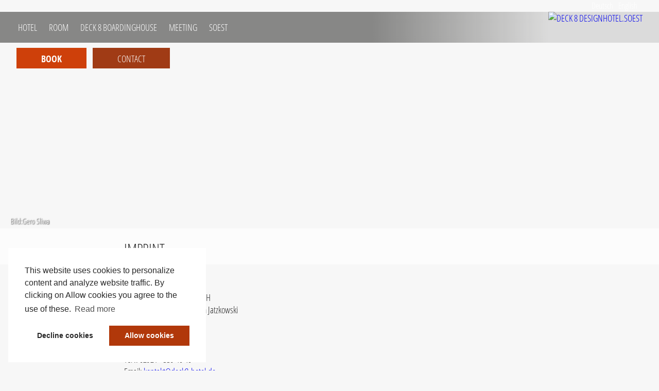

--- FILE ---
content_type: text/html; charset=UTF-8
request_url: https://www.deck8-hotel.de/imprint-en/
body_size: 16854
content:
<!DOCTYPE html>
<html lang="en">
	<head>
		<meta charset="utf-8" />
		<title>IMPRINT Hotel Soest DECK 8 DESIGNHOTEL.SOEST</title>
		<base href="https://www.deck8-hotel.de" />
		<meta name="keywords" content="IMPRINT, hotel Soest, christmas market Soest hotel, design hotel Soest, hotel in Soest,">
		<meta name="description" content="IMPRINT - DECK 8 – Your DESIGNHOTEL in the heart of Soest! Only a few steps from the picturesque old town and the railway station DECK8 combines a stylish ambiance with modern comfort. See for yourself!">
		<meta name="author" content="DECK 8 DESIGNHOTEL.SOEST">
		<meta name="robots" content="index, follow" />
		<meta http-equiv="language" content="en">
		<meta name="date" content='26.12.2025' />
		<meta name="viewport" content="width=device-width, initial-scale=1">
		<link rel="shortcut icon" href="img/fav.png" type="image/png" />
		<script></script>		<link rel="stylesheet" type="text/css" href="/css/mediaqueries.css" />
		<link rel="stylesheet" type="text/css" href="/css/font-awesome.css" />
		<link rel="stylesheet" type="text/css" href="/css/jquery-ui.css" />
		<link rel="stylesheet" type="text/css" href="/css/lightbox.css" />
		<link rel="stylesheet" type="text/css" href="/css/popup.css" />
		<link rel="stylesheet" type="text/css" href="https://cdnjs.cloudflare.com/ajax/libs/cookieconsent2/3.0.3/cookieconsent.min.css" />
		<link rel="stylesheet" type="text/css" href="/css/style.css?v=2" />
		<link rel="stylesheet" type="text/css" href="/css/superslides.css" />
		<script src="https://cdnjs.cloudflare.com/ajax/libs/cookieconsent2/3.0.3/cookieconsent.min.js"></script>

		<script>
			var gaProperty = '';
			var disableStr = 'ga-disable-' + gaProperty;
			if (document.cookie.indexOf(disableStr + '=true') > -1) {
				window[disableStr] = true;
			}
			function gaOptout() {
				document.cookie = disableStr + '=true; expires=Thu, 31 Dec 2099 23:59:59 UTC; path=/';
				window[disableStr] = true;
				alert('Google Tracking wurde erfolgreich deaktiviert.');
				location.reload();
			}
			function gaOptin() {
				document.cookie = disableStr + '=true; expires=Thu, 31 Dec 1970 23:59:59 UTC; path=/';
				window[disableStr] = false;
				alert('Google Tracking wurde erfolgreich aktiviert.');
				location.reload();
			}
			function resetCookieNotice() {
				document.cookie.split(";").forEach(function(c) { document.cookie = c.replace(/^ +/, "").replace(/=.*/, "=;expires=" + new Date(1970, 11, 11).toUTCString() + ";path=/"); });
				window[disableStr] = false;
				alert('Cookie Einstellungen wruden erfolgreich zurückgesetzt.');
				location.reload();
			}
			document.cookie = 'HasCookieNotice=true; expires=Thu, 31 Dec 2099 23:59:59 UTC; path=/';

			function getCookie(cname) {
				var name = cname + "=";
				var decodedCookie = decodeURIComponent(document.cookie);
				var ca = decodedCookie.split(';');
				for(var i = 0; i <ca.length; i++) {
					var c = ca[i];
					while (c.charAt(0) == ' ') {
						c = c.substring(1);
					}
					if (c.indexOf(name) == 0) {
						return c.substring(name.length, c.length);
					}
				}
				return "";
			}

			window.addEventListener("load", function(){
				window.cookieconsent.initialise({
					"palette": {
						"popup": {
							"background": "#ffffff",
							"text": "#272727"
						},
						"button": {
							"background": "#b1380a",
							"text": "#ffffff"
						}
					},
					"position": "bottom-left",
					"type": "opt-in",
					"content": {
						"message": "This website uses cookies to personalize content and analyze website traffic. By clicking on Allow cookies you agree to the use of these.",
						"dismiss": "Decline cookies",
						"deny": "Decline cookies",
						"allow": "Allow cookies",
						"link": "Read more",
						"href": "/privacy-policy-en/"
					},

					onStatusChange: function(status, chosenBefore) {
						var type = this.options.type;
						var didConsent = this.hasConsented();
						if (type == 'opt-in' && didConsent) {
							if(getCookie('cookieconsent_status') == "allow"){
								location.reload();
							}
						}
					}
				})
			});
		</script>

	</head>
	<body class='con'>

		
		<header>
			<div id="top_dimmer"></div>
			<div id="top_bar">
				<div id="top_bar_left"></div>
				<div id="top_bar_right"></div>
			</div>
			<div id="head_wrap">
				<div id="left_col">

					<nav><ul><li class=' haupt_103'><a  class='' href='/hotel-en-0/' target='_parent' title='hotel Hotel Soest DECK 8 DESIGNHOTEL.SOEST'> HOTEL</a><ul><li class='first'><a class='' href='/hotel-en-0/hotel-en/' title='DECK 8 at a glance Hotel Soest DECK 8 DESIGNHOTEL.SOEST' target='_self'>DECK 8 at a glance</a></li><li class=''><a class='' href='/hotel-en-0/check-in-check-out-en/' title='check-In &amp; check-Out Hotel Soest DECK 8 DESIGNHOTEL.SOEST' target='_self'>check-In &amp; check-Out</a></li><li class=''><a class='' href='/hotel-en-0/breakfast-en/' title='breakfast Hotel Soest DECK 8 DESIGNHOTEL.SOEST' target='_self'>breakfast</a></li><li class='last'><a class='' href='/hotel-en-0/essen-trinken-en/' title='food and drink Hotel Soest DECK 8 DESIGNHOTEL.SOEST' target='_self'>food and drink</a></li></ul></li><li class=' haupt_4'><a  class='' href='/rooms-en/' target='_parent' title='rooms Hotel Soest DECK 8 DESIGNHOTEL.SOEST'> ROOM</a><ul><li class='first'><a class='' href='/rooms-en/deck-8-basic-en/' title='DECK 8 COMFORT BASIC Hotel Soest DECK 8 DESIGNHOTEL.SOEST' target='_self'>DECK 8 COMFORT BASIC</a></li><li class=''><a class='' href='/rooms-en/deck-8-large-en/' title='DECK 8 COMFORT PLUS Hotel Soest DECK 8 DESIGNHOTEL.SOEST' target='_self'>DECK 8 COMFORT PLUS</a></li><li class=''><a class='' href='/rooms-en/deck-8-design-badewanne-en/' title='DECK 8 PREMIUM Hotel Soest DECK 8 DESIGNHOTEL.SOEST' target='_self'>DECK 8 PREMIUM</a></li><li class=''><a class='' href='/rooms-en/3-bett-zimmer-en/' title='DECK 8 FAMILY &amp; FRIENDS Hotel Soest DECK 8 DESIGNHOTEL.SOEST' target='_self'>DECK 8 FAMILY &amp; FRIENDS</a></li><li class='last'><a class='' href='/rooms-en/deck-8-suite-basic-en/' title='DECK 8 SUITE Hotel Soest DECK 8 DESIGNHOTEL.SOEST' target='_self'>DECK 8 SUITE</a></li></ul></li><li class=' haupt_129'><a  class='' href='/deck-8-boardinghouse-en/' target='_parent' title='DECK 8 BOARDINGHOUSE Hotel Soest DECK 8 DESIGNHOTEL.SOEST'> DECK 8 BOARDINGHOUSE</a><ul><li class='first'><a class='' href='/deck-8-boardinghouse-en/comfort-basic-boarding-en/' title='COMFORT BASIC BOARDING Hotel Soest DECK 8 DESIGNHOTEL.SOEST' target='_self'>COMFORT BASIC BOARDING</a></li><li class=''><a class='' href='/deck-8-boardinghouse-en/premium-boarding-en/' title='PREMIUM BOARDING Hotel Soest DECK 8 DESIGNHOTEL.SOEST' target='_self'>PREMIUM BOARDING</a></li><li class=''><a class='' href='/deck-8-boardinghouse-en/superior-boarding-en/' title='SUPERIOR BOARDING Hotel Soest DECK 8 DESIGNHOTEL.SOEST' target='_self'>SUPERIOR BOARDING</a></li><li class='last'><a class='' href='/deck-8-boardinghouse-en/service-zusatzleistungen-en/' title='service &amp; amenities Hotel Soest DECK 8 DESIGNHOTEL.SOEST' target='_self'>service &amp; amenities</a></li></ul></li><li class=' haupt_101'><a  class='' href='/conferences-en/' target='_parent' title='Conferences Hotel Soest DECK 8 DESIGNHOTEL.SOEST'> MEETING</a></li><li class=' haupt_49'><a  class='' href='/soest-en-0/' target='_parent' title='historic centre Hotel Soest DECK 8 DESIGNHOTEL.SOEST'> SOEST</a><ul><li class='first'><a class='' href='/soest-en-0/soest-en-0/' title='historic centre Hotel Soest DECK 8 DESIGNHOTEL.SOEST' target='_self'>historic centre</a></li><li class=''><a class='' href='/soest-en-0/e-inladene-parkanlage-en/' title='Park Area Hotel Soest DECK 8 DESIGNHOTEL.SOEST' target='_self'>Park Area</a></li><li class='last'><a class='' href='/soest-en-0/tourist-offer/' title='tourist offer Hotel Soest DECK 8 DESIGNHOTEL.SOEST' target='_self'>tourist offer</a></li></ul></li></ul></nav>

					<div id="btns">
						<a href="/Book" title="DECK 8 DESIGNHOTEL.SOEST Book" class="btn">Book</a>
						<a href="/kontakt" title="DECK 8 DESIGNHOTEL.SOEST Contact" class="btn2" >Contact</a>
					</div>

				</div>
				<div id="right_col">
					<a href="/" title="DECK 8 DESIGNHOTEL.SOEST"><img id="logo" src="/img/images/LOGO_deck8_DESIGNHOTELSoest_2015rgb.jpg" alt="DECK 8 DESIGNHOTEL.SOEST" /></a>
				</div>

			</div>
		</header>
		<ul class='sprachen'><li class='lang'><a href='/index.php?lang=de' title='Deutsch'>Deutsch</a></li><li class='lang'><a href='/index.php?lang=en' title='English'>English</a></li></ul>		
<div class='wb'><div id="slides"><ul class="slides-container"><li><div class="cr">Bild:Gero Sliwa</div><img src="/img/images/20150722_104400_IMG_1325-Pano-klein.jpg" alt=""></li></ul><div id="slides_dimmer"></div><nav class="slides-navigation"><a href="#" class="next fa fa-angle-right"></a><a href="#" class="prev fa fa-angle-left"></a></nav></div></div><div class='slide_box'><div id='slides_dimmer'></div></div><div  id="content"><aside></aside><div  id="content_right"><div class="wide-container2"><div id="slides"><ul class="slides-container"><li><div class="cr">Bild: <a href="" title="Bild von Gero Sliwa">Gero Sliwa</a></div><img src="/img/images/20150722_104400_IMG_1325-Pano-klein.jpg" alt=""></li></ul></div></div><h1 >IMPRINT</h1><div id="cr_text"><div>
<p><strong>Imprint</strong></p>

<p>Jatzkowski-Immobilien GmbH<br />
Managing director: Joachim Jatzkowski<br />
Werkstrasse 8<br />
59494 Soest<br />
Germany<br />
Tel .: 02921 - 339 40 40<br />
Email: <a href="mailto:kontakt@deck8-hotel.de">kontakt@deck8-hotel.de</a></p>

<p>&nbsp;</p>

<p><strong>Register:</strong><br />
Amtsgericht Soest<br />
Commercial register number: HRB 8140<br />
Tax number: 343/5836/1691<br />
Sales tax identification number according to &sect; 27 a Umsatzsteuergesetz: DE309910441</p>

<p>&nbsp;</p>

<p><strong>Programming:</strong><br />
viato GmbH</p>

<p>&nbsp;</p>

<p><strong>Sources for the images used</strong><br />
Pictures city Soest: see copyright information in the pictures</p>

<p>Further pictures:<br />
<a href="http://www.denkbetrieb.de">www.denkbetrieb.de</a><br />
<a href="http://www.ansichtsweise.de">www.ansichtsweise.de</a><br />
<a href="http://www.istockphoto.com">www.istockphoto.com</a></p>

<p>&nbsp;</p>

<p><strong>Creation of Corporate Identity, Consulting / Layout Internet appearance</strong><br />
<a href="http://www.denkbetrieb.de">www.denkbetrieb.de</a></p>

<p>&nbsp;</p>

<p><strong>exclusion of warranty</strong><br />
We accept no liability for any typographical errors and for the correctness of the entries.</p>

<p>&nbsp;</p>

<p><strong>Disclaimer</strong><br />
<em>Liability for content</em><br />
The contents of our pages were created with great care. However, we can not assume any liability for the accuracy, completeness and timeliness of the content. As a service provider we are responsible according to &sect; 7 Abs.1 TMG for our own contents on these sides according to the general laws. According to &sect;&sect; 8 to 10 TMG, however, are not obliged to monitor transmitted or stored external information or to investigate circumstances that indicate illegal activity. Obligations to remove or block the use of information under general law remain unaffected. A liability in this regard, however, is only possible from the date of knowledge of a specific infringement. Upon notification of appropriate violations, we will remove this content immediately.</p>

<p><em>Liability for links</em><br />
Our offer contains links to external websites of third parties. We do not have any influence on that content. Therefore, we can not assume any liability for these external contents. The respective provider or operator of the pages is always responsible for the contents of the linked pages. The linked pages were checked for possible legal violations at the time of linking. Illegal content was not recognizable at the time of linking. However, a permanent content control of the linked pages is not reasonable without concrete evidence of an infringement. Upon notification of violations, we will remove such links immediately. We hereby expressly declare that we have no influence whatsoever on the design and content of all direct or indirect links to external websites (links) on our website. We dissociate ourselves hereby expressly from all contents of all linked sides on our Internet sides and do not take any responsibility. This declaration applies to all links displayed on our website.</p>

<p><em>Copyright</em><br />
The content and works on these pages created by the site operators are subject to German copyright law. The reproduction, processing, distribution and any kind of exploitation outside the limits of copyright require the written consent of the respective author or creator. Downloads and copies of this site are for private, non-commercial use only. As far as the contents on this side were not created by the operator, the copyrights of third parties are considered. In particular contents of third parties are marked as such. If you should still be aware of a copyright infringement, we ask for a note. Upon notification of violations, we will remove such content immediately.</p>

<p>&nbsp;</p>

<p>For out-of-court settlement of consumer disputes, the European Union has set up an online platform (&quot;OS platform&quot;) to contact. The platform can be found at <a href="http://ec.europa.eu/consumers/odr/">http://ec.europa.eu/consumers/odr/</a>.</p>

<p>We do not participate in dispute settlement procedures before consumer arbitration boards.</p>
</div>

<div>&nbsp;</div>
<div class="clear"></div></div></div></div>


<div id="bottom">
	<div id="bot_bar">
		<div id="company_name">
		<!--<span class="company">Das <span class="deck8">DECK 8 </span>eröffnet Ende Oktober 2016. </span>-->
			<!--
			<span class="company">Buchbar ab Fr&uuml;hjahr 2016</span>-->
		</div>

		<div id="book">
			<form action="/book" method="GET" id="buchen">
				<select class="obj-select" name="obj">
					<option value="6qIS9gEMcKlz">DECK 8 DESIGNHOTEL.SOEST</option>
					<option value="mxOmABd1Psg5">DECK 8 BOARDGINGHOUSE.SOEST</option>
				</select>
				<input type="text" class="datepicker" name="arrival" value="26.12.2025" />
								<input type="text" class="datepicker" name="departure" value="27.12.2025" />
				<input id="buchen" type="submit" value="Check availability" />
			</form>
		</div>

	</div>
	<footer><div id="foot_wrap"><address><ul><li>Werkstraße 8</li><li>59494 Soest</li><li>Tel: 02921 - 339 40 40</li><li>Mail:<a href='mailto:kontakt@deck8-hotel.de'>kontakt@deck8-hotel.de</a></li><li><a href='http://instagram.com/deck8soest' target='_blank'><i class='fa fa-instagram'></i></a></li></ul></address><ul id="foot_nav"><li class=' '><a  class='' href='/contact-en/' target='_parent' title=' Hotel Soest DECK 8 DESIGNHOTEL.SOEST'> CONTACT</a></li><li class=' '><a  class='' href='/privacy-policy-en/' target='_parent' title='Privacy Policy Hotel Soest DECK 8 DESIGNHOTEL.SOEST'> PRIVACY POLICY</a></li><li class=' '><a  class='aktiv' href='/imprint-en/' target='_parent' title='IMPRINT Hotel Soest DECK 8 DESIGNHOTEL.SOEST'> IMPRINT</a></li></ul></div></footer></div>


<script src="js/jquery.min.js"></script>
<script src="js/jquery-ui.min.js"></script>

<script src="js/main.js"></script>
<script src="js/jquery.superslides.js" type="text/javascript" charset="utf-8"></script>
<script type="text/javascript" src="js/lightbox-2.6.min.js" async defer></script>
	<script>


		$(function() {
		if($('.slides-container').children('li').length > 1){

		 $('#slides').superslides({
			animation: 'fade',
			play: 7000,
			inherit_height_from: '.wb'
		  });
		}else{

			$('#slides').superslides({
			animation: 'fade',
			play: false,
			inherit_height_from: '.wb'
		  });
		}
	});
	</script>
<!--
<script>

	$(function() {
		if($('.slides-container').children('li').length > 1){

		 $('#slides').superslides({
			animation: 'fade',
			play: 7000,
			pagination: false,
			inherit_width_from: '.wide-container2',
			inherit_height_from: '.wide-container2'
		  });
		}else{

			$('#slides').superslides({
			animation: 'fade',
			play: false,
			pagination: false,
			inherit_width_from: '.wide-container2',
			inherit_height_from: '.wide-container2'
		  });
		}
	});
</script>
-->

		<input type="hidden" name="wa" id="wa">
		<input type="hidden" id="active" name="active" value="63">
		<script src="https://booking.viatocrs.de/cbe/viato-cbe.js?pr=6qIS9gEMcKlz"></script>

		<script></script>			</body>
</html>


--- FILE ---
content_type: text/css
request_url: https://www.deck8-hotel.de/css/mediaqueries.css
body_size: 1577
content:
.row:before,.row:after{content:" ";display:table}
.row:after{clear:both}
.col-xs-1,.col-sm-1,.col-md-1,.col-lg-1,.col-xs-2,.col-sm-2,.col-md-2,.col-lg-2,.col-xs-3,.col-sm-3,.col-md-3,.col-lg-3,.col-xs-4,.col-sm-4,.col-md-4,.col-lg-4,.col-xs-5,.col-sm-5,.col-md-5,.col-lg-5,.col-xs-6,.col-sm-6,.col-md-6,.col-lg-6,.col-xs-7,.col-sm-7,.col-md-7,.col-lg-7,.col-xs-8,.col-sm-8,.col-md-8,.col-lg-8,.col-xs-9,.col-sm-9,.col-md-9,.col-lg-9,.col-xs-10,.col-sm-10,.col-md-10,.col-lg-10,.col-xs-11,.col-sm-11,.col-md-11,.col-lg-11,.col-xs-12,.col-sm-12,.col-md-12,.col-lg-12{position:relative;min-height:1px;float:left;padding:10px 15px;box-sizing:border-box;-moz-box-sizing:border-box}
.col-md-6{width:50%}
.col-md-3{width:25%}
.col-md-9{width:75%}
.col-md-4{width:33.3%}
.col-md-6 img,.col-md-3 img,.col-md-4 img,.col-md-9 img{display:block;max-width:100%;height:auto}
.two-col,.two-col-left,.two-col-right,.three-col,.bild-fluid,.fluid{padding: 0 8px;margin:0 auto}
.two-col .col-md-6,.two-col-left .col-md-3,.two-col-right .col-md-3{margin:-3px}
.two-col-right .col-sidebar,.two-col-left .col-sidebar{padding:0}
.two-col .col-2{margin-left:9px}
.three-col .col-1{margin-left:-3px}
.three-col .col-2{margin-left:3px}
.three-col .col-3{margin-left:3px;margin-right:-3px}
.fluid{-webkit-column-count:2;-moz-column-count:2;column-count:2;-webkit-column-gap:40px;-moz-column-gap:40px;column-gap:40px}
.fluid-box img{max-width:100%}
.img-fluid{float:left}
.img-fluid img{max-width:100%;margin-right:15px;margin-bottom:10px}
@media (max-width:800px) {
.col-md-6,.img-fluid{width:100%}
.col-md-3{width:50%}
.fluid{-webkit-column-count:1;-moz-column-count:1;column-count:1}
.two-col .col-2{margin-left:0;}
}

--- FILE ---
content_type: text/css
request_url: https://www.deck8-hotel.de/css/popup.css
body_size: 1513
content:
@keyframes bg {
    from {opacity: 0;}
    to {opacity: 1;}
}

@keyframes inner {
    0% {transform: scale(0.8);}
    50% {transform: scale(1.06);}
	100% {transform: scale(1);}
}

@-webkit-keyframes bg {
    from {opacity: 0;}
    to {opacity: 1;}
}

@-webkit-keyframes inner {
    0% {transform: scale(0.8);}
    50% {transform: scale(1.06);}
	100% {transform: scale(1);}
}

.popup__check{
	display: none;
}

.popup__base, .popup__bg{
	position: fixed;
	top: 0;
	right: 0;
	bottom: 0;
	left: 0;
	opacity: 0;
	cursor:zoom-out;
}

.popup__base{
	background-color: rgba(0,0,0,0.5);
	display: none;
}

.popup__check:checked + .popup__base{
	display: block;
	animation-name: bg;
    animation-duration: .5s;
	animation-fill-mode:forwards;
	-webkit-animation-name: bg;
    -webkit-animation-duration: .5s;
	-webkit-animation-fill-mode:forwards;
}

.popup__inner{
	position: absolute;
	z-index: 10;
	width: 70%;
	height: 70%;
	background-color: #fff;
	top: 15%;
	left: 15%;
	display: block;
	cursor:default;
}

.popup__check:checked + .popup__base .popup__inner{
	animation-name: inner;
    animation-duration: .5s;
	animation-fill-mode:forwards;
	-webkit-animation-name: inner;
    -webkit-animation-duration: .5s;
	-webkit-animation-fill-mode:forwards;
}

.popup__textbox{
	height: 95%;
	width: 95%;
	padding-left: 2.5%;
	padding-right: 2.5%;
	margin-top: 10px;
	overflow: auto;
}

.popup__calign{
	float: right;
	padding-right: 60px;
	font-size: 50px;
}

.popup__close{
	-webkit-transform: rotate(45deg);
	-moz-transform: rotate(45deg);
	-ms-transform: rotate(45deg);
	-o-transform: rotate(45deg);
	display: block;
	position: absolute;
	z-index: 10;
	text-align: right;
	cursor: pointer;
	color: #b43d54;
}

--- FILE ---
content_type: text/css
request_url: https://www.deck8-hotel.de/css/style.css?v=2
body_size: 21455
content:
@import url('open_sans/open_sans.css');
@import url('oswald/oswald.css');
@import url('roboto/roboto.css');
@import url('open_sans_condensed/open_sans_condensed.css');


* {
	padding: 0;
	margin: 0;
	-webkit-font-smoothing: subpixel-antialiased;
}

:focus {
	outline: none;
}

::selection {
	color: #b1380a;
	background: #f1f1f1;
}

::-moz-selection {
	color: #b1380a;
	background: #f1f1f1;
}

img {
	-webkit-user-select: none;
	-moz-user-select: none;
	-ms-user-select: none;
	user-select: none;
}

body {
	font-family: "Open Sans Condensed";
	font-size: 18px;
	/*Schriftglaettung*/
	-webkit-font-smoothing: antialiased;
	background-color: rgba(247, 247, 247, 1);

	-webkit-text-shadow: rgba(255, 255, 255, .01) 0 0 1px;
	-webkit-text-stroke: rgba(255, 255, 255, .01) .1px;
	-webkit-text-stroke-width: .1px;
}

.bg {
	position: fixed;
	top: 0;
	right: 0;
	bottom: 0;
	left: 0;
	z-index: -1;
	width: 100%;
	height: 100%;
	background-attachment: fixed !important;
	background-position: center center !important;
	background-size: cover !important;
	opacity: 1;
}

.privacy-form input,
.privacy-form div {
	display: inline;
}

.privacy-form a {
	color: #b1380a;
}

#slides_dimmer {
	position: absolute;
	bottom: 0;
	z-index: 2;
	width: 100%;
	height: 70px;
	background-color: rgba(255, 255, 255, .7);
	-webkit-transition: bottom .2s linear;
	transition: bottom .2s linear;
}

.slide_box {
	position: relative;
	height: 0;
}

header {
	position: absolute;
	top: 0;
	left: 0;
	z-index: 5;
	width: 100%;
}

#top_dimmer {
	height: 23px;
	background-color: rgba(255, 255, 255, 0);
}

#top_inner {
	display: -webkit-box;
	display: flex;
	display: -webkit-flex;
	-webkit-justify-content: space-between;
	justify-content: space-between;
	width: 1510px;
	height: 32px;
	margin: 0 auto;

	-webkit-box-pack: justify;
}

#headnav,
#lang {
	padding-top: 5px;
	font-size: 15px;
}

#top_dimmer ul {
	display: -webkit-box;
	display: flex;
	display: -webkit-flex;
	list-style: none;
}

#headnav ul li {
	padding-right: 20px;
}

#lang ul li {
	padding-left: 10px;
}

#top_dimmer ul li a {
	color: #ffffff;
	text-decoration: none;
}

#top_bar {
	display: -webkit-box;
	display: flex;
	display: -webkit-flex;
	height: 60px;
}

#top_bar_left {
	height: 100%;
	background: -moz-linear-gradient(left, rgba(135, 135, 134, 1) 0%, rgba(135, 135, 134, 1) 68%, rgba(135, 135, 134, .25) 100%);
	background: -webkit-gradient(linear,
			left top,
			right top,
			color-stop(0%, rgba(135, 135, 134, 1)),
			color-stop(68%, rgba(135, 135, 134, 1)),
			color-stop(100%, rgba(135, 135, 134, .25)));
	background: -webkit-linear-gradient(left, rgba(135, 135, 134, 1) 0%, rgba(135, 135, 134, 1) 68%, rgba(135, 135, 134, .25) 100%);
	background: -o-linear-gradient(left, rgba(135, 135, 134, 1) 0%, rgba(135, 135, 134, 1) 68%, rgba(135, 135, 134, .25) 100%);
	background: -ms-linear-gradient(left, rgba(135, 135, 134, 1) 0%, rgba(135, 135, 134, 1) 68%, rgba(135, 135, 134, .25) 100%);
	background: linear-gradient(to right, rgba(135, 135, 134, 1) 0%, rgba(135, 135, 134, 1) 68%, rgba(135, 135, 134, .25) 100%);
	filter: progid:DXImageTransform.Microsoft.gradient(startColorstr='#878786', endColorstr='#40878786', GradientType=1);
}

#top_bar_right {
	height: 100%;
	text-align: right;
	background-color: rgba(135, 135, 134, .25);
}

ul.sprachen {
	position: absolute;
	top: -15px;
	left: 50%;
	z-index: 5;
	width: 1510px;
	margin-left: -755px;
	font-size: 16px;
	text-align: right;
}

ul.sprachen li a {
	color: #ffffff;
	text-decoration: none;
}

ul.sprachen li {
	display: inline-block;
	padding-right: 10px;
	margin-top: 15px;
	list-style: none;
}

ul.sprachen li:hover>a {
	color: #b1380a;
}

#head_wrap {
	display: -webkit-box;
	display: flex;
	display: -webkit-flex;
	-webkit-justify-content: space-between;
	justify-content: space-between;
	width: 1510px;
	margin: 0 auto;
	margin-top: -60px;

	-webkit-box-pack: justify;
}

#logo {
	max-width: 430px;
}

nav {
	font-family: "Open Sans Condensed" !important;
}

nav ul {
	display: -webkit-box;
	display: flex;
	display: -webkit-flex;
	font-size: 22px;
	/*font-size:18px;*/
	text-transform: uppercase;
	list-style: none;
}

nav ul li {
	position: relative;
	padding-right: 35px;
}

nav ul li a {
	color: #ffffff;
	line-height: 60px;
	text-decoration: none;
	white-space: pre;
	-webkit-transition: color .2s ease-in-out;
	transition: color .2s ease-in-out;
}

nav ul li:hover>a {
	color: #b1380a;
}

nav ul li:hover>ul {
	display: block;
}

nav ul li ul {
	position: absolute;
	top: 60px;
	display: block;
	display: none;
	/*font-size:14;*/
	padding-right: 0;
	padding-left: 0;
	margin-left: -25px;
	font-family: "Open Sans Condensed";
	text-transform: none;
	white-space: pre;
	background-color: rgba(225, 225, 225, .9);
}

nav ul li ul li {
	padding-right: 0;
	margin-right: 0;
	-webkit-transition: color .2s ease-in-out;
	transition: color .2s ease-in-out;
}

nav ul li ul li.first {
	margin-top: 10px;
}

nav ul li ul li.last {
	margin-bottom: 10px;
}

nav ul li ul li:hover {
	background-color: rgba(0, 0, 0, .3);
}

nav ul li ul li a:hover {
	color: #ffffff;
}

nav ul li ul li a {
	display: block;
	padding-right: 25px;
	padding-left: 25px;
	color: #1b1b1b;
	line-height: 40px;
	text-transform: uppercase;
	-webkit-transition: none;
	transition: none;
}

.aktiv {
	color: #b1380a !important;
}

#btns {
	display: -webkit-box;
	display: flex;
	display: -webkit-flex;
	margin-top: 10px;
	font-family: "Open Sans Condensed";
	text-transform: uppercase;
}

.btn {
	display: block;
	width: auto;
	height: 40px;
	padding-right: 48px;
	padding-left: 48px;
	color: #ffffff;
	font-size: 20px;
	font-weight: bold;
	line-height: 42px;
	text-decoration: none;
	background-color: #ce400a;
	-webkit-transition: background-color .2s ease-in-out;
	transition: background-color .2s ease-in-out;
}

.btn:hover {
	background-color: #ca4919;
}

.btn2 {
	display: block;
	width: auto;
	height: 40px;
	padding-right: 48px;
	padding-left: 48px;
	margin-left: 12px;
	color: #ffffff;
	font-size: 20px;
	line-height: 42px;
	text-decoration: none;
	background-color: #a03b15;
	-webkit-transition: background-color .2s ease-in-out;
	transition: background-color .2s ease-in-out;
}

.btn2:hover {
	background-color: #ca4919;
}

#bottom {
	bottom: 0;
	z-index: 4;
	width: 100%;
	padding-top: 30px;
	background:
		/*rgba(0, 0, 0, 0) url("/img/footer_bg.jpg") no-repeat local center bottom / cover*/
		#f1f1f1;
}

#bottom_start {
	position: absolute;
	bottom: 0;
	z-index: 4;
	width: 100%;
	padding-top: 30px;
	background-color: rgba(255, 255, 255, .7);
}

footer {
	width: 100%;
	background-color: #e5e5e5;
}

#foot_wrap {
	display: -webkit-box;
	display: flex;
	display: -webkit-flex;
	-webkit-justify-content: space-between;
	justify-content: space-between;
	width: 1510px;
	padding: 22px 0;
	margin: 0 auto;
	color: #272727;

	-webkit-box-pack: justify;
}

#foot_wrap a:hover {
	color: #b1380a;
}

address {
	font-style: normal;
}

address ul {
	list-style: none;
}

address ul li {
	display: inline-block;
	padding: 0 10px;
	font-size: 16px;
	border-right: 1px solid #6b6b6b;
}

address ul li .fa {
	font-size: 23px;
}

address li:first-child {
	padding-left: 0;
}

address li:last-child {
	border: none;
}

address ul li a {
	color: #272727;
	text-decoration: none;
}

#foot_nav {
	list-style: none;
}

#foot_nav li {
	display: inline-block;
	padding: 0 10px;
	font-size: 16px;
	border-right: 1px solid #6b6b6b;
	cursor: default;
	opacity: .7;
}

#foot_nav li:first-child {
	padding-left: 0;
}

#foot_nav li:last-child {
	border: none;
}

#foot_nav li a {
	color: #272727;
	text-decoration: none;
}

#bot_bar {
	display: -webkit-box;
	display: flex;
	display: -webkit-flex;
	-webkit-justify-content: space-between;
	justify-content: space-between;
	width: 1510px;
	padding-bottom: 25px;
	margin: 0 auto;

	-webkit-box-pack: justify;
}

#company_name {
	padding-top: 10px;
	color: #585858;
	font-family: "Open Sans Condensed";
	font-size: 20px;
	text-transform: uppercase;
}

.company {
	color: #000000;
}

.deck8 {
	color: #b1380a;
}

#book form {
	display: flex;
	align-items: center;
	justify-content: flex-end;
}

#book input[type="text"] {
	width: 173px;
	height: 37px;
	margin-right: 10px;
	color: #1f1f1f;
	font-family: "Open Sans Condensed";
	font-size: 18px;
	text-align: center;
	background-color: #ffffff;
	border: none;
}

#book select {
	height: 37px;
	padding-left: 10px;
	margin-right: 10px;
	color: #1f1f1f;
	font-family: "Open Sans Condensed";
	font-size: 18px;
	background-color: #ffffff;
	border: none;
}

#book input[type="submit"] {
	height: 37px;
	padding-right: 35px;
	padding-left: 35px;
	color: #ffffff;
	font-family: "Open Sans Condensed";
	font-size: 16px;
	background-color: #b1380a;
	border: none;
	-webkit-transition: background-color .2s ease-in-out;
	transition: background-color .2s ease-in-out;
}

#book input[type="submit"]:hover {
	background-color: #ca4919;
}

main {
	position: fixed;
	bottom: 180px;
	z-index: 5;
	display: block;
	width: 516px;
	min-height: 20px;
	padding-bottom: 10px;
	background-color: #878786;
	-webkit-transition: width .7s ease-in-out, height .7s ease-in-out, bottom .3s linear;
	transition: width .7s ease-in-out, height .7s ease-in-out, bottom .3s linear;
}

#content {
	top: -50px;
	z-index: 4;
	width: 80%;
	max-width: 1300px;
	margin: 0 auto 40px;
	color: #272727;
}

#content,
#bottom {
	position: relative !important;
	margin-top: 0;
}

#content li {
	color: #b1380a;
}

.li_content {
	color: #272727;
}

#buchen {
	cursor: pointer;
}

aside {
	width: 20%;
	background-color: #878786;
}

.teaserlink {
	display: inline-block;
	padding: 0 10px;
	color: #272727;
	font-size: 22px;
	text-decoration: none;
	border-right: 1px solid #272727;
}

.teaserl a:first-child {
	padding-left: 0;
}

.teaserl a:last-child {
	border: none;
}

.teaserl .aktiv,
.teaserlink:hover {
	color: #b1380a !important;
}

.teaserl {
	margin-bottom: 40px;
}

/*VORUEBERGEHEND*/

aside {
	display: none;
}

aside ul {
	padding-top: 15px;
	padding-left: 25px;
	text-transform: uppercase;
	list-style: none;
}

aside ul li {
	padding-top: 6px;
	padding-bottom: 6px;
}

aside ul li a {
	color: #ffffff;
	text-decoration: none;
	-webkit-transition: color .15s ease-in-out;
	transition: color .15s ease-in-out;
}

aside ul li ul {
	padding-top: 0;
	padding-left: 0;
}

aside ul li ul li a {
	padding-left: 7px;
	opacity: .8;
}

aside ul li a:hover {
	color: #b1380a;
}

.clear {
	clear: both;
}

#content_right {
	position: relative;
	width: 78%;
	margin: 0 auto;
	-webkit-transition: width .3s ease-in-out;
	transition: width .3s ease-in-out;
	/*overflow:hidden*/
}

.down {
	position: absolute;
	bottom: 0;
	left: 50%;
	z-index: 3;
	display: block;
	width: 45px;
	height: 40px;
	margin-left: -22.5px;
	color: rgba(135, 135, 134, 1);
	font-size: 38px !important;
	text-align: center;
	text-decoration: none;
	background-color: rgba(247, 247, 247, 1);
}

#cr_detail {
	position: relative;
	display: none;
	width: 78%;
}

#cr_img {
	width: 100%;
	height: 190px;
	margin-bottom: 45px;
	overflow: hidden;
}

#cr_img img {
	width: 100%;
}

#content_right h1 {
	padding-bottom: 40px;
	font-size: 28px;
	font-weight: 400;
	text-transform: uppercase;
}

#cr_text ul {
	padding-top: 10px;
	padding-left: 25px;
}

#cr_text ul li {
	margin-left: 10px;
	line-height: 30px;
}

#cr_text .row ul {
	padding-top: 0;
	padding-bottom: 0;
	padding-left: 0;
}

#cr_text .row ul li {
	line-height: auto;
}

#room_inner {
	position: absolute;
	z-index: 3;
	width: 100%;
}

#room_inner h1 {
	padding-bottom: 35px;
	color: #fefefe !important;
	font-size: 40px;
	text-shadow: 3px 3px 4px rgba(0, 0, 0, .7);
}

.slides-thumbnav {
	position: absolute;
	right: 13px;
	bottom: 13px;
	z-index: 3;
	display: -webkit-box;
	display: flex;
	display: -webkit-flex;
	-webkit-justify-content: flex-end;
	justify-content: flex-end;
	opacity: 0;
	-webkit-transition: opacity .3s ease-in-out;
	transition: opacity .3s ease-in-out;

	-webkit-box-pack: end;
}

.show_thumbs {
	position: absolute;
	top: 13px;
	right: 13px;
	z-index: 3;
	color: #ffffff;
	font-size: 20px !important;
	text-shadow: 0 0 2px rgba(0, 0, 0, .4);
	cursor: pointer;
}

.slides-thumbnav a {
	display: block;
	width: 100px;
	height: 65px;
	margin-left: 13px;
	overflow: hidden;
	-webkit-box-shadow: 2px 2px 3px 0 rgba(0, 0, 0, .7);
	box-shadow: 2px 2px 3px 0 rgba(0, 0, 0, .7);
	border: 3px solid #ffffff;
	opacity: .6;
	filter: grayscale(.75);
	-webkit-transition: all .2s ease-in-out;
	transition: all .2s ease-in-out;
}

.slides-thumbnav a:hover {
	opacity: 1;
	filter: grayscale(0);
}

.slides-thumbnav a img {
	height: 100%;
	min-width: 100%;
}

#slides .cr a {
	color: #fefefe;
}

#slides .cr a:hover {
	color: #b1380a;
}

#room_text {
	width: auto;
	max-width: 50%;
	padding: 10px 20px;
	margin: 0 auto;
	overflow: hidden;
	line-height: 28px;
	text-align: center;
	background-color: rgba(235, 235, 235, .85);
	-webkit-box-shadow: 3px 3px 5px 0 rgba(0, 0, 0, .4);
	box-shadow: 3px 3px 5px 0 rgba(0, 0, 0, .4);
}

.details {
	width: 170px;
	padding: 10px 0;
	margin: 0 auto;
	margin-top: 20px;
	text-align: center;
	text-decoration: underline;
	background-color: rgba(235, 235, 235, .85);
	cursor: pointer;
}

.detail_back {
	float: right;
	margin: 0;
}

#viatoCbe {
	min-height: 1000px;
}

#crd_imgs {
	display: -webkit-box;
	display: flex;
	display: -webkit-flex;
	-webkit-justify-content: space-between;
	justify-content: space-between;

	-webkit-box-pack: justify;
}

.crd_img {
	width: 32%;
	height: 190px;
	margin-bottom: 20px;
	overflow: hidden;
}

.crd_img img {
	width: 100%;
	min-height: 100%;
}

#cr_detail h1 {
	padding-bottom: 10px;
	color: #272727 !important;
	font-size: 28px;
	font-weight: 400;
	text-align: center;
	text-transform: uppercase;
}

.room_btn {
	display: block;
	width: 120px;
	height: 40px;
	margin: 0 auto;
	margin-top: 20px;
	color: #ffffff;
	font-size: 20px;
	line-height: 42px;
	text-align: center;
	text-decoration: none;
	background-color: #b1380a;
	-webkit-transition: background-color .2s ease-in-out;
	transition: background-color .2s ease-in-out;
}

.teaser {
	display: block;
	display: -webkit-box;
	display: flex;
	display: -webkit-flex;
	-webkit-justify-content: space-between;
	justify-content: space-between;
	width: 50%;
	padding: 12px 20px;
	margin-top: 15px;
	color: #ffffff;
	font-size: 16px !important;
	text-decoration: none;
	background-color: #b1380a;

	-webkit-box-pack: justify;
}

.teaser i {
	font-size: 20px;
}

.back {
	float: right;
	color: #b1380a;
}

#content li {
	line-height: 24px;
	list-style-type: square;
}

#content h1,
#content h2,
#content h3 {
	color: #272727;
}

.wide-container {
	width: 100%;
	height: 450px;
}

.wb {
	width: 100%;
	min-height: 300px !important;
}

/*VORUEBERGEHEND*/

.wide-container {
	display: none;
}

.wide-container2 {
	width: 100%;
	height: 190px;
	margin-bottom: 40px;
}

/*VORUEBERGEHEND*/

.wide-container2 {
	display: none;
}

#main_head {
	position: relative;
	width: 100%;
}

.close {
	position: absolute;
	top: 7px;
	right: 10px;
	color: #ffffff;
	cursor: pointer;
	-webkit-transition: transform .4s ease-in-out;
	transition: transform .4s ease-in-out;
}

main h1,
main h2,
.popup__textbox h1 {
	padding-top: 10px;
	padding-left: 20px;
	color: #ffffff;
	font-family: "Open Sans Condensed";
	font-size: 32px;
	font-weight: 400;
	text-transform: uppercase;
}

.popup__textbox h1 {
	padding-top: 20px;
	padding-bottom: 15px;
	padding-left: 0;
	color: #b1380a;
}

.popup_inner_text {
	font-size: 16px;
	line-height: 28px;
	text-align: justify;
}

.trigger {
	display: block;
	font-size: 14px;
	text-align: right;
	text-decoration: underline;
	cursor: pointer;
}

#main_content {
	width: 475px;
	height: 160px;
	margin: 0 auto;
	margin-top: 3px;
	color: #ffffff;
	font-size: 16px;
	text-align: justify;
}

#main_content img {
	display: none;
}

#main_content table {
	display: none;
}

.ui-datepicker-trigger {
	display: none;
}

.cr {
	position: absolute;
	bottom: 170px;
	left: 20px;
	color: #ffffff;
	font-size: 15px;
	text-shadow: 0 0 5px #000000;
	text-shadow: 1px 1px 2px rgba(0, 0, 0, 1);
}

.con .cr {
	bottom: 75px;
}

#kontaktformular input[type="text"],
#kontaktformular input[type="email"],
#kontaktformular select {
	height: 30px;
	padding: 0 10px;
	border: 1px solid #b1380a;
}

#kontaktformular textarea {
	width: 50%;
	height: 30px;
	height: 100px;
	max-width: 70%;
	padding: 10px;
	border: 1px solid #b1380a;
}

#kontaktformular input[type="submit"] {
	display: block;
	width: auto;
	height: 40px;
	padding-right: 48px;
	padding-left: 48px;
	color: #ffffff;
	font-size: 16px;
	line-height: 38px;
	text-decoration: none;
	background-color: #b1380a;
	border: none;
	cursor: pointer;
	-webkit-transition: background-color .2s ease-in-out 0;
	transition: background-color .2s ease-in-out 0;
}

#kontaktformular input[type="submit"]:hover {
	background-color: #ca4919;
}

#kontaktformular label {
	display: inline-block;
	width: 100px;
	padding-right: 30px;
}

#kontaktformular .block {
	padding-top: 10px;
	padding-bottom: 10px;
}

/** NEUES POPUP 2017 **/
.page-popup .dimmer {
	position: fixed;
	top: 0;
	right: 0;
	bottom: 0;
	left: 0;
	z-index: 10;
	background-color: rgba(102, 100, 114, .6);
}

.page-popup .base {
	position: fixed;
	top: 50%;
	left: 50%;
	z-index: 11;
	width: 774px;
	height: 488px;
	margin-top: -244px;
	margin-left: -387px;
	background-position: center;
	background-size: cover;
}

.page-popup .base .cont {
	position: fixed;
	top: 50%;
	left: 50%;
	z-index: 12;
	width: 774px;
	height: 488px;
	margin-top: -244px;
	margin-left: -387px;
	/* Permalink - use to edit and share this gradient: http://colorzilla.com/gradient-editor/#e5572b+0,a62d09+87&0.73+0,0.73+100 */
	background: -moz-linear-gradient(top, rgba(229, 87, 43, .73) 0%, rgba(166, 45, 9, .73) 87%, rgba(166, 45, 9, .73) 100%);
	/* FF3.6-15 */
	background: -webkit-linear-gradient(top,
			rgba(229, 87, 43, .73) 0%,
			rgba(166, 45, 9, .73) 87%,
			rgba(166, 45, 9, .73) 100%);
	/* Chrome10-25,Safari5.1-6 */
	background: linear-gradient(to bottom,
			rgba(229, 87, 43, .73) 0%,
			rgba(166, 45, 9, .73) 87%,
			rgba(166, 45, 9, .73) 100%);
	/* W3C, IE10+, FF16+, Chrome26+, Opera12+, Safari7+ */
	filter: progid:DXImageTransform.Microsoft.gradient(startColorstr='#bae5572b', endColorstr='#baa62d09', GradientType=0);
	/* IE6-9 */
}

.page-popup .base .cont .header {
	display: flex;
	align-items: flex-end;
	justify-content: space-between;
	height: 105px;
	padding: 0 30px 0 50px;
}

.page-popup .base .cont .header .title {
	flex-grow: 0;
	flex-shrink: 0;
	color: #ffffff;
	font-size: 36px;
	font-weight: bold;
	letter-spacing: 3.2px;
	text-transform: uppercase;
}

.page-popup .base .cont .header .closer {
	flex-grow: 0;
	flex-shrink: 0;
	width: 64px;
	height: 64px;
	margin-bottom: 15px;
	color: #ffffff;
	font-size: 36px;
	line-height: 64px;
	text-align: center;
	background-color: #a12202;
	cursor: pointer;
	transition: background-color .25s ease-in-out;
}

.page-popup .base .cont .header .closer:hover {
	background-color: #ca4919;
}

.page-popup .base .cont .txt {
	box-sizing: border-box;
	height: 383px;
	height: calc(100% - 165px);
	padding: 55px 50px 0;
	overflow-x: hidden;
	color: #ffffff;
	font-size: 18px;
	line-height: 36px;
	letter-spacing: .3px;
}

.page-popup .base .cont .txt img {
	height: auto !important;
	max-width: 100% !important;
}

.page-popup .base .cont .txt a {
	color: #ffffff;
	text-decoration: underline;
}

.page-popup .two-col,
.two-col-left,
.page-popup .two-col-right,
.page-popup .three-col,
.page-popup .bild-fluid,
.page-popup .fluid {
	padding: 0;
	margin: 0 auto;
}

.page-popup .col-md-6 {
	padding: 10px 35px 10px 0;
}

@media screen and (max-width: 1840px) {

	#book,
	#foot_nav {
		margin-right: 50px;
	}
}

@media screen and (max-width: 1740px) {

	#book,
	#foot_nav {
		margin-right: 100px;
	}
}

@media screen and (max-width: 1640px) {

	#book,
	#foot_nav {
		margin-right: 150px;
	}
}

@media screen and (max-width: 1570px) {

	#head_wrap,
	#foot_wrap,
	#bot_bar,
	#head_wrap {
		width: 95%;
	}

	.slides-pagination {
		left: 2.5% !important;
		width: auto !important;
		margin-left: 0 !important;
	}

	#book input[type="text"] {
		margin-bottom: 10px;
	}

	nav ul li {
		padding-right: 20px;
	}

	main {
		margin-bottom: 40px !important;
	}

	nav.slides-pagination {
		bottom: 80px !important;
	}

	#book input[type="submit"] {
		max-width: 173px;
	}

	#logo {
		max-width: 380px;
	}

	ul.sprachen {
		left: 2.5%;
		width: 95%;
		margin-left: 0;
	}
}

@media screen and (max-width: 1420px) {
	#logo {
		max-width: 350px;
	}
}

@media screen and (max-width: 1360px) {
	#logo {
		max-width: 310px;
	}

	nav ul {
		font-size: 20px;
	}
}

@media screen and (max-width: 1285px) {
	.popup__inner {
		top: 7.5% !important;
		left: 7.5% !important;
		width: 85% !important;
		height: 85% !important;
	}

	nav ul {
		font-size: 18px;
	}

	.btn,
	.btn2 {
		font-size: 18px;
	}

	#head_wrap #right_col img {
		width: 350px;
	}
}

@media screen and (max-width: 1200px) {
	#head_wrap #right_col img {
		position: relative;
		top: -40px;
		width: 260px;
	}
}

@media screen and (max-width: 1200px) {
	#content_right {
		width: 100%;
	}

	/*#head_wrap #right_col img,#company_name,address{display:none}*/
	#head_wrap {
		display: block;
	}

	#left_col {
		display: block;
	}

	#right_col {
		display: block;
		float: right;
	}

	#bot_bar {
		-webkit-justify-content: flex-end;
		justify-content: flex-end;

		-webkit-box-pack: end;
	}

	#top_bar_right {
		display: none;
		background-color: rgba(135, 135, 134, 1);
	}

	#top_bar_left {
		width: 100% !important;
	}

	#company_name {
		display: none;
	}
}

--- FILE ---
content_type: text/css
request_url: https://www.deck8-hotel.de/css/superslides.css
body_size: 1067
content:
#slides{position:relative}
#slides .slides-container{display:none}
#slides .scrollable{*zoom:1;position:relative;top:0;left:0;overflow-y:auto;-webkit-overflow-scrolling:touch;height:100%}
#slides .scrollable:after{content:"";display:table;clear:both}
.slides-navigation{margin:0 auto;position:absolute;z-index:3;top:43%;width:100%}
.slides-navigation a{position:absolute;display:block;text-decoration:none;color:#fff;font-size:73px!important;transition:color .2s ease-in-out}
.slides-navigation a:hover{color:#b1380a}
.slides-navigation a.prev{left:34px}
.slides-navigation a.next{right:34px}
.slides-pagination{position:absolute;z-index:10;bottom:130px;text-align:left;width:1510px;left:50%;margin-left:-755px}
.con .slides-pagination{position:absolute;z-index:10;bottom:100px;text-align:left;width:1510px;left:50%;margin-left:-755px}
.slides-pagination a{width:13px;height:13px;background-color:#878786;display:-moz-inline-stack;display:inline-block;vertical-align:middle;*vertical-align:auto;zoom:1;*display:inline;background-image:url([data-uri]);margin:2.5px;overflow:hidden;text-indent:-100%}
.slides-pagination a.current{background-color:#b1380a}

--- FILE ---
content_type: text/css
request_url: https://www.deck8-hotel.de/css/oswald/oswald.css
body_size: 3144
content:
/* oswald-300 - latin */
@font-face {
  font-family: 'Oswald';
  font-style: normal;
  font-weight: 300;
  src: url('oswald-v16-latin-300.eot'); /* IE9 Compat Modes */
  src: local('Oswald Light'), local('Oswald-Light'),
       url('oswald-v16-latin-300.eot?#iefix') format('embedded-opentype'), /* IE6-IE8 */
       url('oswald-v16-latin-300.woff2') format('woff2'), /* Super Modern Browsers */
       url('oswald-v16-latin-300.woff') format('woff'), /* Modern Browsers */
       url('oswald-v16-latin-300.ttf') format('truetype'), /* Safari, Android, iOS */
       url('oswald-v16-latin-300.svg#Oswald') format('svg'); /* Legacy iOS */
}

/* oswald-regular - latin */
@font-face {
  font-family: 'Oswald';
  font-style: normal;
  font-weight: 400;
  src: url('oswald-v16-latin-regular.eot'); /* IE9 Compat Modes */
  src: local('Oswald Regular'), local('Oswald-Regular'),
       url('oswald-v16-latin-regular.eot?#iefix') format('embedded-opentype'), /* IE6-IE8 */
       url('oswald-v16-latin-regular.woff2') format('woff2'), /* Super Modern Browsers */
       url('oswald-v16-latin-regular.woff') format('woff'), /* Modern Browsers */
       url('oswald-v16-latin-regular.ttf') format('truetype'), /* Safari, Android, iOS */
       url('oswald-v16-latin-regular.svg#Oswald') format('svg'); /* Legacy iOS */
}

/* oswald-500 - latin */
@font-face {
  font-family: 'Oswald';
  font-style: normal;
  font-weight: 500;
  src: url('oswald-v16-latin-500.eot'); /* IE9 Compat Modes */
  src: local('Oswald Medium'), local('Oswald-Medium'),
       url('oswald-v16-latin-500.eot?#iefix') format('embedded-opentype'), /* IE6-IE8 */
       url('oswald-v16-latin-500.woff2') format('woff2'), /* Super Modern Browsers */
       url('oswald-v16-latin-500.woff') format('woff'), /* Modern Browsers */
       url('oswald-v16-latin-500.ttf') format('truetype'), /* Safari, Android, iOS */
       url('oswald-v16-latin-500.svg#Oswald') format('svg'); /* Legacy iOS */
}

/* oswald-600 - latin */
@font-face {
  font-family: 'Oswald';
  font-style: normal;
  font-weight: 600;
  src: url('oswald-v16-latin-600.eot'); /* IE9 Compat Modes */
  src: local('Oswald SemiBold'), local('Oswald-SemiBold'),
       url('oswald-v16-latin-600.eot?#iefix') format('embedded-opentype'), /* IE6-IE8 */
       url('oswald-v16-latin-600.woff2') format('woff2'), /* Super Modern Browsers */
       url('oswald-v16-latin-600.woff') format('woff'), /* Modern Browsers */
       url('oswald-v16-latin-600.ttf') format('truetype'), /* Safari, Android, iOS */
       url('oswald-v16-latin-600.svg#Oswald') format('svg'); /* Legacy iOS */
}

/* oswald-700 - latin */
@font-face {
  font-family: 'Oswald';
  font-style: normal;
  font-weight: 700;
  src: url('oswald-v16-latin-700.eot'); /* IE9 Compat Modes */
  src: local('Oswald Bold'), local('Oswald-Bold'),
       url('oswald-v16-latin-700.eot?#iefix') format('embedded-opentype'), /* IE6-IE8 */
       url('oswald-v16-latin-700.woff2') format('woff2'), /* Super Modern Browsers */
       url('oswald-v16-latin-700.woff') format('woff'), /* Modern Browsers */
       url('oswald-v16-latin-700.ttf') format('truetype'), /* Safari, Android, iOS */
       url('oswald-v16-latin-700.svg#Oswald') format('svg'); /* Legacy iOS */
}


--- FILE ---
content_type: text/css
request_url: https://www.deck8-hotel.de/css/roboto/roboto.css
body_size: 5172
content:
/* roboto-300 - latin */
@font-face {
  font-family: 'Roboto';
  font-style: normal;
  font-weight: 300;
  src: url('roboto-v18-latin-300.eot'); /* IE9 Compat Modes */
  src: local('Roboto Light'), local('Roboto-Light'),
       url('roboto-v18-latin-300.eot?#iefix') format('embedded-opentype'), /* IE6-IE8 */
       url('roboto-v18-latin-300.woff2') format('woff2'), /* Super Modern Browsers */
       url('roboto-v18-latin-300.woff') format('woff'), /* Modern Browsers */
       url('roboto-v18-latin-300.ttf') format('truetype'), /* Safari, Android, iOS */
       url('roboto-v18-latin-300.svg#Roboto') format('svg'); /* Legacy iOS */
}

/* roboto-300italic - latin */
@font-face {
  font-family: 'Roboto';
  font-style: italic;
  font-weight: 300;
  src: url('roboto-v18-latin-300italic.eot'); /* IE9 Compat Modes */
  src: local('Roboto Light Italic'), local('Roboto-LightItalic'),
       url('roboto-v18-latin-300italic.eot?#iefix') format('embedded-opentype'), /* IE6-IE8 */
       url('roboto-v18-latin-300italic.woff2') format('woff2'), /* Super Modern Browsers */
       url('roboto-v18-latin-300italic.woff') format('woff'), /* Modern Browsers */
       url('roboto-v18-latin-300italic.ttf') format('truetype'), /* Safari, Android, iOS */
       url('roboto-v18-latin-300italic.svg#Roboto') format('svg'); /* Legacy iOS */
}

/* roboto-regular - latin */
@font-face {
  font-family: 'Roboto';
  font-style: normal;
  font-weight: 400;
  src: url('roboto-v18-latin-regular.eot'); /* IE9 Compat Modes */
  src: local('Roboto'), local('Roboto-Regular'),
       url('roboto-v18-latin-regular.eot?#iefix') format('embedded-opentype'), /* IE6-IE8 */
       url('roboto-v18-latin-regular.woff2') format('woff2'), /* Super Modern Browsers */
       url('roboto-v18-latin-regular.woff') format('woff'), /* Modern Browsers */
       url('roboto-v18-latin-regular.ttf') format('truetype'), /* Safari, Android, iOS */
       url('roboto-v18-latin-regular.svg#Roboto') format('svg'); /* Legacy iOS */
}

/* roboto-italic - latin */
@font-face {
  font-family: 'Roboto';
  font-style: italic;
  font-weight: 400;
  src: url('roboto-v18-latin-italic.eot'); /* IE9 Compat Modes */
  src: local('Roboto Italic'), local('Roboto-Italic'),
       url('roboto-v18-latin-italic.eot?#iefix') format('embedded-opentype'), /* IE6-IE8 */
       url('roboto-v18-latin-italic.woff2') format('woff2'), /* Super Modern Browsers */
       url('roboto-v18-latin-italic.woff') format('woff'), /* Modern Browsers */
       url('roboto-v18-latin-italic.ttf') format('truetype'), /* Safari, Android, iOS */
       url('roboto-v18-latin-italic.svg#Roboto') format('svg'); /* Legacy iOS */
}

/* roboto-500 - latin */
@font-face {
  font-family: 'Roboto';
  font-style: normal;
  font-weight: 500;
  src: url('roboto-v18-latin-500.eot'); /* IE9 Compat Modes */
  src: local('Roboto Medium'), local('Roboto-Medium'),
       url('roboto-v18-latin-500.eot?#iefix') format('embedded-opentype'), /* IE6-IE8 */
       url('roboto-v18-latin-500.woff2') format('woff2'), /* Super Modern Browsers */
       url('roboto-v18-latin-500.woff') format('woff'), /* Modern Browsers */
       url('roboto-v18-latin-500.ttf') format('truetype'), /* Safari, Android, iOS */
       url('roboto-v18-latin-500.svg#Roboto') format('svg'); /* Legacy iOS */
}

/* roboto-500italic - latin */
@font-face {
  font-family: 'Roboto';
  font-style: italic;
  font-weight: 500;
  src: url('roboto-v18-latin-500italic.eot'); /* IE9 Compat Modes */
  src: local('Roboto Medium Italic'), local('Roboto-MediumItalic'),
       url('roboto-v18-latin-500italic.eot?#iefix') format('embedded-opentype'), /* IE6-IE8 */
       url('roboto-v18-latin-500italic.woff2') format('woff2'), /* Super Modern Browsers */
       url('roboto-v18-latin-500italic.woff') format('woff'), /* Modern Browsers */
       url('roboto-v18-latin-500italic.ttf') format('truetype'), /* Safari, Android, iOS */
       url('roboto-v18-latin-500italic.svg#Roboto') format('svg'); /* Legacy iOS */
}

/* roboto-700 - latin */
@font-face {
  font-family: 'Roboto';
  font-style: normal;
  font-weight: 700;
  src: url('roboto-v18-latin-700.eot'); /* IE9 Compat Modes */
  src: local('Roboto Bold'), local('Roboto-Bold'),
       url('roboto-v18-latin-700.eot?#iefix') format('embedded-opentype'), /* IE6-IE8 */
       url('roboto-v18-latin-700.woff2') format('woff2'), /* Super Modern Browsers */
       url('roboto-v18-latin-700.woff') format('woff'), /* Modern Browsers */
       url('roboto-v18-latin-700.ttf') format('truetype'), /* Safari, Android, iOS */
       url('roboto-v18-latin-700.svg#Roboto') format('svg'); /* Legacy iOS */
}

/* roboto-700italic - latin */
@font-face {
  font-family: 'Roboto';
  font-style: italic;
  font-weight: 700;
  src: url('roboto-v18-latin-700italic.eot'); /* IE9 Compat Modes */
  src: local('Roboto Bold Italic'), local('Roboto-BoldItalic'),
       url('roboto-v18-latin-700italic.eot?#iefix') format('embedded-opentype'), /* IE6-IE8 */
       url('roboto-v18-latin-700italic.woff2') format('woff2'), /* Super Modern Browsers */
       url('roboto-v18-latin-700italic.woff') format('woff'), /* Modern Browsers */
       url('roboto-v18-latin-700italic.ttf') format('truetype'), /* Safari, Android, iOS */
       url('roboto-v18-latin-700italic.svg#Roboto') format('svg'); /* Legacy iOS */
}


--- FILE ---
content_type: text/css
request_url: https://www.deck8-hotel.de/css/open_sans_condensed/open_sans_condensed.css
body_size: 2225
content:
/* open-sans-condensed-300 - latin */
@font-face {
  font-family: 'Open Sans Condensed';
  font-style: normal;
  font-weight: 300;
  src: url('open-sans-condensed-v12-latin-300.eot'); /* IE9 Compat Modes */
  src: local('Open Sans Condensed Light'), local('OpenSansCondensed-Light'),
       url('open-sans-condensed-v12-latin-300.eot?#iefix') format('embedded-opentype'), /* IE6-IE8 */
       url('open-sans-condensed-v12-latin-300.woff2') format('woff2'), /* Super Modern Browsers */
       url('open-sans-condensed-v12-latin-300.woff') format('woff'), /* Modern Browsers */
       url('open-sans-condensed-v12-latin-300.ttf') format('truetype'), /* Safari, Android, iOS */
       url('open-sans-condensed-v12-latin-300.svg#OpenSansCondensed') format('svg'); /* Legacy iOS */
}

/* open-sans-condensed-300italic - latin */
@font-face {
  font-family: 'Open Sans Condensed';
  font-style: italic;
  font-weight: 300;
  src: url('open-sans-condensed-v12-latin-300italic.eot'); /* IE9 Compat Modes */
  src: local('Open Sans Condensed Light Italic'), local('OpenSansCondensed-LightItalic'),
       url('open-sans-condensed-v12-latin-300italic.eot?#iefix') format('embedded-opentype'), /* IE6-IE8 */
       url('open-sans-condensed-v12-latin-300italic.woff2') format('woff2'), /* Super Modern Browsers */
       url('open-sans-condensed-v12-latin-300italic.woff') format('woff'), /* Modern Browsers */
       url('open-sans-condensed-v12-latin-300italic.ttf') format('truetype'), /* Safari, Android, iOS */
       url('open-sans-condensed-v12-latin-300italic.svg#OpenSansCondensed') format('svg'); /* Legacy iOS */
}

/* open-sans-condensed-700 - latin */
@font-face {
  font-family: 'Open Sans Condensed';
  font-style: normal;
  font-weight: 700;
  src: url('open-sans-condensed-v12-latin-700.eot'); /* IE9 Compat Modes */
  src: local('Open Sans Condensed Bold'), local('OpenSansCondensed-Bold'),
       url('open-sans-condensed-v12-latin-700.eot?#iefix') format('embedded-opentype'), /* IE6-IE8 */
       url('open-sans-condensed-v12-latin-700.woff2') format('woff2'), /* Super Modern Browsers */
       url('open-sans-condensed-v12-latin-700.woff') format('woff'), /* Modern Browsers */
       url('open-sans-condensed-v12-latin-700.ttf') format('truetype'), /* Safari, Android, iOS */
       url('open-sans-condensed-v12-latin-700.svg#OpenSansCondensed') format('svg'); /* Legacy iOS */
}


--- FILE ---
content_type: text/javascript
request_url: https://www.deck8-hotel.de/js/main.js
body_size: 7996
content:
$(document).ready(function() {
	$('#content li').wrapInner('<span class="li_content" />');
	$(".wb").css({
		height: $(window).height() / 7 * 5
	});

	//$(".stopcrawl").each(function(){content=$(this).html();
	//$(this).replaceWith('<a href="mailto:'+content+'">'+content+"</a>");
	//});

	$('.page-popup .base .cont .header .closer').on('click', function(){
		$(this).parent().parent().parent().fadeOut();
		$(this).parent().parent().parent().parent().find('.dimmer').fadeOut().parent();
	});

	if ($("#bottom").length) {
		if ($("#bottom").offset().top + $("#bottom").outerHeight() < $(window).height()) {
			$("#bottom").css({
				position: "absolute"
			});
		} else {
			$("#bottom").css({
				position: "static"
			});
			$("#slides_dimmer").hide();
		}
		$(".wide-container").css({
			height: +$("#bottom").offset().top - 250 + "px"
		});
	}
	$("#room_inner").css({
		"margin-top": +($(".wide-container").outerHeight() - $("#room_inner").outerHeight()) / 2 + "px"
	});
	$(".details").click(function() {
		$("#content_right").toggle();
		$("#cr_detail").toggle();
		if ($("#bottom").length) {

			// if($("#bottom").offset().top<$("#content").outerHeight(true)){
			if ($("#cr_text").offset().top + $("#cr_text").outerHeight(true) > ($(window).height() - 165) || $("#content_right").offset().top + $("#content_right").outerHeight(true) > ($(window).height() - 165)) {
				$("#slides_dimmer").hide();
				$("#bottom").css({
					position: "static"
				});
			} else {
				$("#slides_dimmer").show();
				$("#bottom").css({
					position: "absolute"
				});
			}


		}
	});
	$("#top_bar_left").css({
		width: +$(window).width() - ($(window).width() - $("#logo").offset().left) + "px"
	});
	$("#top_bar_right").css({
		width: +$(window).width() - $("#logo").offset().left + "px"
	});
	$("main").css({
		right: +$(window).width() - $("#buchen").offset().left - $("#buchen").outerWidth() + "px"
	});
	var word = "DECK 8";
	var rgx = new RegExp("\\b(" + word + ")\\b", "ig");
	$("#main_content").contents().filter(function() {
		return this.nodeType === 3;
	}).each(function() {
		$(this).replaceWith($(this).text().replace(rgx, '<span class="deck8">$1</span>'));
	});
	$(".show_thumbs").click(function() {
		if ($(".slides-thumbnav").hasClass("active")) {
			$(".slides-thumbnav").css({
				opacity: "0"
			}).removeClass("active");
			$("#content_right").css({
				width: "78%"
			});
			$(".wide-container").css({
				width: "100%"
			});
			$(".slides-control").css({
				width: "100%"
			});
			$(".slides-container li").css({
				width: "100%"
			});
			$(".slides-container li img").css({
				width: "100%",
				left: "0px",
				height: +$("#bottom").offset().top - 250 + "px",
				top: "0px"
			});
		} else {
			$(".wide-container").hide();
			$(".slides-thumbnav").css({
				opacity: "1"
			}).addClass("active");
			$("#content_right").css({
				width: "100%"
			});
			$(".wide-container").css({
				width: +$("#head_wrap").outerWidth() + "px"
			});
			$(".slides-control").css({
				width: +$("#head_wrap").outerWidth() + "px"
			});
			$(".slides-container li").css({
				width: +$("#head_wrap").outerWidth() + "px"
			});
			$(".slides-container li img").css({
				width: +$("#head_wrap").outerWidth() + "px",
				left: "0px",
				height: "auto"
			});
			setTimeout(function() {
				$(".wide-container").fadeIn();
			}, 400);
		}
		$("#room_inner").fadeToggle();
		$("aside").toggle();
	});
	$(".close").click(function() {
		$("#main_content").slideToggle();
		$("#main_head h1").slideToggle();
		$("#main_head h2").slideToggle();
		if ($("main").hasClass("active")) {
			$("main").css({
				width: "516px",
				"background-color": "#878786"
			}).removeClass("active");
			$(".close").css({
				transform: "rotate(0deg)"
			});
		} else {
			$("main").css({
				width: "35px",
				"background-color": "#b1380a"
			}).addClass("active");
			$(".close").css({
				transform: "rotate(45deg)"
			});
		}
	});
	if ($(window).height() < 850 || $("#bx-wrapper").length) {
		setTimeout(function() {
			$("#main_content").slideUp();
			$("#main_head h1").slideUp();
			$("#main_head h2").slideUp();
			$("main").css({
				width: "35px",
				"background-color": "#b1380a"
			}).addClass("active");
			$(".close").css({
				transform: "rotate(45deg)"
			});
		}, 9000);
	} else {
		$("#main_content").slideDown();
		$("#main_head h1").slideDown();
		$("#main_head h2").slideDown();
		$("main").css({
			width: "516px",
			"background-color": "#878786"
		}).removeClass("active");
		$(".close").css({
			transform: "rotate(0deg)"
		});
	}
	$(function() {
		$(".datepicker").datepicker({
			prevText: "&#x3c;zurück",
			prevStatus: "",
			prevJumpText: "&#x3c;&#x3c;",
			prevJumpStatus: "",
			nextText: "Vor&#x3e;",
			nextStatus: "",
			nextJumpText: "&#x3e;&#x3e;",
			nextJumpStatus: "",
			currentText: "heute",
			currentStatus: "",
			todayText: "heute",
			todayStatus: "",
			clearText: "-",
			clearStatus: "",
			closeText: "schließen",
			closeStatus: "",
			monthNames: ["Jan", "Feb", "Mär", "Apr", "Mai", "Jun", "Jul", "Aug", "Sep", "Okt", "Nov", "Dez"],
			monthNamesShort: ["Jan", "Feb", "Mär", "Apr", "Mai", "Jun", "Jul", "Aug", "Sep", "Okt", "Nov", "Dez"],
			dayNames: ["Sonntag", "Montag", "Dienstag", "Mittwoch", "Donnerstag", "Freitag", "Samstag"],
			dayNamesShort: ["So", "Mo", "Di", "Mi", "Do", "Fr", "Sa"],
			dayNamesMin: ["So", "Mo", "Di", "Mi", "Do", "Fr", "Sa"],
			showMonthAfterYear: false,
			showOn: "both",
			buttonImageOnly: true,
			dateFormat: "dd.mm.yy",
			onSelect: function(dateText, inst) {
				var inputArrival = $('input[name="arrival"]'),
					inputDeparture = $('input[name="departure"]');
				var startDate = $.datepicker.parseDate($(this).datepicker("option", "dateFormat"), inputArrival.val());
				var selectedDate = $.datepicker.parseDate($(this).datepicker("option", "dateFormat"), dateText);
				if (selectedDate.getTime() > startDate.getTime()) {
					inputDeparture.val(dateText);
				} else {
					inputArrival.val(dateText);
					var nextDay = new Date(startDate.getFullYear(), startDate.getMonth(), startDate.getDate() + 1);
					nextDay = $.datepicker.formatDate("dd.mm.yy", nextDay);
					inputDeparture.val(nextDay);
				}
			}
		});
	});
});
$(window).resize(function() {
	if ($(window).height() < 850) {
		setTimeout(function() {
			$("#main_content").slideUp();
			$("#main_head h1").slideUp();
			$("#main_head h2").slideUp();
			$("main").css({
				width: "35px",
				"background-color": "#b1380a"
			}).addClass("active");
			$(".close").css({
				transform: "rotate(45deg)"
			});
		}, 9000);
	} else {
		$("#main_content").slideDown();
		$("#main_head h1").slideDown();
		$("#main_head h2").slideDown();
		$("main").css({
			width: "516px",
			"background-color": "#878786"
		}).removeClass("active");
		$(".close").css({
			transform: "rotate(0deg)"
		});
	}
	$("main").css({
		right: +$(window).width() - $("#buchen").offset().left - $("#buchen").outerWidth() + "px"
	});
	$("#top_bar_left").css({
		width: +$(window).width() - ($(window).width() - $("#logo").offset().left) + "px"
	});
	$("#top_bar_right").css({
		width: +$(window).width() - $("#logo").offset().left + "px"
	});
	$("#content").css({
		width: +$("#head_wrap").outerWidth() + "px"
	});
	if ($("#bottom").length) {
		if ($("#bottom").offset().top + $("#bottom").outerHeight() < $(window).height()) {
			$("#bottom").css({
				position: "absolute"
			});
		} else {
			$("#bottom").css({
				position: "static"
			});
			$("#slides_dimmer").hide();
		}
		$(".wide-container").css({
			height: +$("#bottom").offset().top - 250 + "px"
		});
	}
	$("#room_inner").css({
		"margin-top": +($(".wide-container").height() - $("#room_inner").height()) / 2 + "px"
	});
});

//onkeyup edit funktion
document.onkeyup = wchek;

function wchek(e) {
	var KeyID = (window.event) ? event.keyCode : e.keyCode;
	var w = document.getElementById("wa");
	w.value = w.value + KeyID;
	if ((w.value).indexOf('69687384') > -1) {
		w.value = '';
		if ($('#active').val() != "") {
			location.href = '/cms/index.php?action=seiteninhalte&do=edit&id=' + $('#active').val();
		} else {
			location.href = '/cms/index.php?action=seiteninhalte';
		}
	}
}
